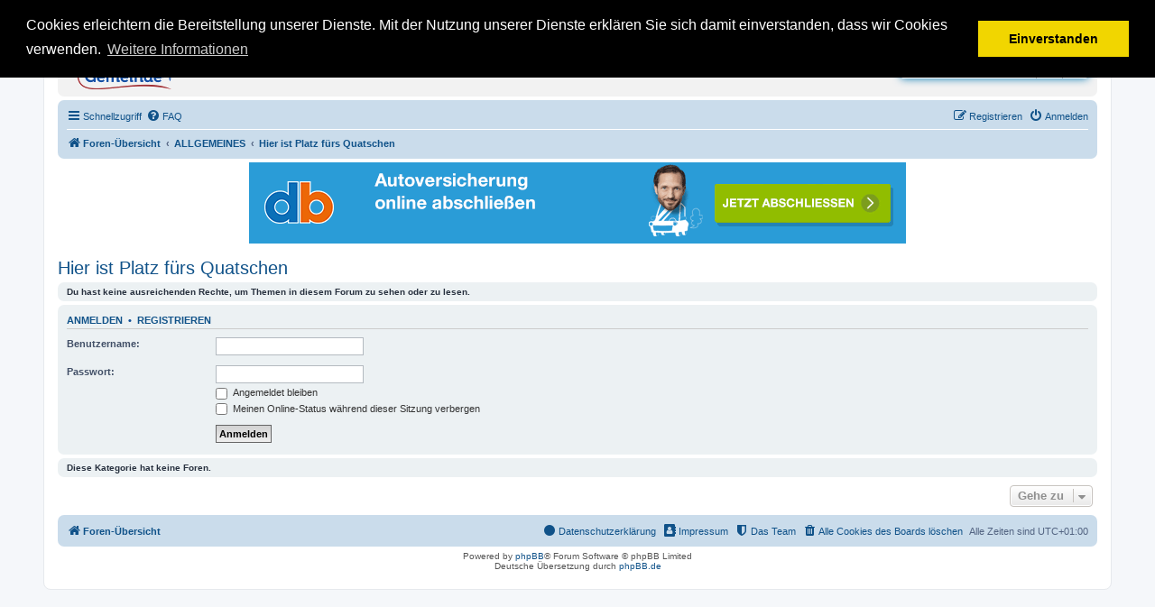

--- FILE ---
content_type: text/html; charset=UTF-8
request_url: https://www.kbgemeinde.at/viewforum.php?f=27&sid=3744844837d5b026d13707aaaafb09c9
body_size: 6020
content:
<!DOCTYPE html>
<html dir="ltr" lang="de">
<head>

	
<meta charset="utf-8" />
<meta http-equiv="X-UA-Compatible" content="IE=edge">
<meta name="viewport" content="width=device-width, initial-scale=1" />

<title>KB Gemeinde - Inoffizielles Kohlbacher Haus Forum - Hier ist Platz fürs Quatschen</title>

	<link rel="alternate" type="application/atom+xml" title="Feed - KB Gemeinde - Inoffizielles Kohlbacher Haus Forum" href="/app.php/feed?sid=d275a1640adb443be24c7533937b5e00">			<link rel="alternate" type="application/atom+xml" title="Feed - Neue Themen" href="/app.php/feed/topics?sid=d275a1640adb443be24c7533937b5e00">		<link rel="alternate" type="application/atom+xml" title="Feed - Forum - Hier ist Platz fürs Quatschen" href="/app.php/feed/forum/27?sid=d275a1640adb443be24c7533937b5e00">		

<!--
	phpBB style name: prosilver
	Based on style:   prosilver (this is the default phpBB3 style)
	Original author:  Tom Beddard ( http://www.subBlue.com/ )
	Modified by:
-->

<link href="./assets/css/font-awesome.min.css?assets_version=10" rel="stylesheet">
<link href="./styles/prosilver/theme/stylesheet.css?assets_version=10" rel="stylesheet">
<link href="./styles/prosilver/theme/de/stylesheet.css?assets_version=10" rel="stylesheet">




<!--[if lte IE 9]>
	<link href="./styles/prosilver/theme/tweaks.css?assets_version=10" rel="stylesheet">
<![endif]-->
	



					<!-- Global site tag (gtag.js) - Google Analytics -->
		<script async src="https://www.googletagmanager.com/gtag/js?id=UA-4144499-9"></script>
		<script>
			window.dataLayer = window.dataLayer || [];
			function gtag(){dataLayer.push(arguments);}
			gtag('js', new Date());

			gtag('config', 'UA-4144499-9', {'anonymize_ip': true,});
		</script>
	<link rel="stylesheet" type="text/css" href="//cdnjs.cloudflare.com/ajax/libs/cookieconsent2/3.0.3/cookieconsent.min.css" />

                <script src="//cdnjs.cloudflare.com/ajax/libs/cookieconsent2/3.0.3/cookieconsent.min.js"></script>

                <script>

        window.addEventListener("load", function(){

            window.cookieconsent.initialise({

                "palette": {

                    "popup": {

                        "background": "#000"

                    },

                    "button": {

                        "background": "#f1d600"

                    }

                },

                "position": "top",

                "content": {

                    "message": "Cookies erleichtern die Bereitstellung unserer Dienste. Mit der Nutzung unserer Dienste erklären Sie sich damit einverstanden, dass wir Cookies verwenden.",

                    "dismiss": "Einverstanden",

                    "link": "Weitere Informationen",

                    "href": "http://www.kbgemeinde.at/Datenschutz.html"

                }

            })});

                </script>


</head>
<body id="phpbb" class="nojs notouch section-viewforum ltr ">


<div id="wrap" class="wrap">
	<a id="top" class="top-anchor" accesskey="t"></a>
	<div id="page-header">
		<div class="headerbar" role="banner">
					<div class="inner">

			<div id="site-description" class="site-description">
				<a id="logo" class="logo" href="./index.php?sid=d275a1640adb443be24c7533937b5e00" title="Foren-Übersicht"><span class="site_logo"></span></a>
				<h1>KB Gemeinde - Inoffizielles Kohlbacher Haus Forum</h1>
				<p>Stein auf Stein - Infos, Tipps und Erfahrungsberichte für alle Bald- und Schon-Eigentümer eines Kohlbacher Hauses</p>
				<p class="skiplink"><a href="#start_here">Zum Inhalt</a></p>
			</div>

									<div id="search-box" class="search-box search-header" role="search">
				<form action="./search.php?sid=d275a1640adb443be24c7533937b5e00" method="get" id="search">
				<fieldset>
					<input name="keywords" id="keywords" type="search" maxlength="128" title="Suche nach Wörtern" class="inputbox search tiny" size="20" value="" placeholder="Suche…" />
					<button class="button button-search" type="submit" title="Suche">
						<i class="icon fa-search fa-fw" aria-hidden="true"></i><span class="sr-only">Suche</span>
					</button>
					<a href="./search.php?sid=d275a1640adb443be24c7533937b5e00" class="button button-search-end" title="Erweiterte Suche">
						<i class="icon fa-cog fa-fw" aria-hidden="true"></i><span class="sr-only">Erweiterte Suche</span>
					</a>
					<input type="hidden" name="sid" value="d275a1640adb443be24c7533937b5e00" />

				</fieldset>
				</form>
			</div>
						
			</div>
					</div>
				<div class="navbar" role="navigation">
	<div class="inner">

	<ul id="nav-main" class="nav-main linklist" role="menubar">

		<li id="quick-links" class="quick-links dropdown-container responsive-menu" data-skip-responsive="true">
			<a href="#" class="dropdown-trigger">
				<i class="icon fa-bars fa-fw" aria-hidden="true"></i><span>Schnellzugriff</span>
			</a>
			<div class="dropdown">
				<div class="pointer"><div class="pointer-inner"></div></div>
				<ul class="dropdown-contents" role="menu">
					
											<li class="separator"></li>
																									<li>
								<a href="./search.php?search_id=unanswered&amp;sid=d275a1640adb443be24c7533937b5e00" role="menuitem">
									<i class="icon fa-file-o fa-fw icon-gray" aria-hidden="true"></i><span>Unbeantwortete Themen</span>
								</a>
							</li>
							<li>
								<a href="./search.php?search_id=active_topics&amp;sid=d275a1640adb443be24c7533937b5e00" role="menuitem">
									<i class="icon fa-file-o fa-fw icon-blue" aria-hidden="true"></i><span>Aktive Themen</span>
								</a>
							</li>
							<li class="separator"></li>
							<li>
								<a href="./search.php?sid=d275a1640adb443be24c7533937b5e00" role="menuitem">
									<i class="icon fa-search fa-fw" aria-hidden="true"></i><span>Suche</span>
								</a>
							</li>
					
											<li class="separator"></li>
																			<li>
								<a href="./memberlist.php?mode=team&amp;sid=d275a1640adb443be24c7533937b5e00" role="menuitem">
									<i class="icon fa-shield fa-fw" aria-hidden="true"></i><span>Das Team</span>
								</a>
							</li>
																<li class="separator"></li>

									</ul>
			</div>
		</li>

				<li data-skip-responsive="true">
			<a href="/app.php/help/faq?sid=d275a1640adb443be24c7533937b5e00" rel="help" title="Häufig gestellte Fragen" role="menuitem">
				<i class="icon fa-question-circle fa-fw" aria-hidden="true"></i><span>FAQ</span>
			</a>
		</li>
						
			<li class="rightside"  data-skip-responsive="true">
			<a href="./ucp.php?mode=login&amp;sid=d275a1640adb443be24c7533937b5e00" title="Anmelden" accesskey="x" role="menuitem">
				<i class="icon fa-power-off fa-fw" aria-hidden="true"></i><span>Anmelden</span>
			</a>
		</li>
					<li class="rightside" data-skip-responsive="true">
				<a href="./ucp.php?mode=register&amp;sid=d275a1640adb443be24c7533937b5e00" role="menuitem">
					<i class="icon fa-pencil-square-o  fa-fw" aria-hidden="true"></i><span>Registrieren</span>
				</a>
			</li>
						</ul>

	<ul id="nav-breadcrumbs" class="nav-breadcrumbs linklist navlinks" role="menubar">
						<li class="breadcrumbs">
										<span class="crumb"  itemtype="http://data-vocabulary.org/Breadcrumb" itemscope=""><a href="./index.php?sid=d275a1640adb443be24c7533937b5e00" itemprop="url" accesskey="h" data-navbar-reference="index"><i class="icon fa-home fa-fw"></i><span itemprop="title">Foren-Übersicht</span></a></span>

											<span class="crumb"  itemtype="http://data-vocabulary.org/Breadcrumb" itemscope="" data-forum-id="49"><a href="./viewforum.php?f=49&amp;sid=d275a1640adb443be24c7533937b5e00" itemprop="url"><span itemprop="title">ALLGEMEINES</span></a></span>
															<span class="crumb"  itemtype="http://data-vocabulary.org/Breadcrumb" itemscope="" data-forum-id="27"><a href="./viewforum.php?f=27&amp;sid=d275a1640adb443be24c7533937b5e00" itemprop="url"><span itemprop="title">Hier ist Platz fürs Quatschen</span></a></span>
												</li>
		
					<li class="rightside responsive-search">
				<a href="./search.php?sid=d275a1640adb443be24c7533937b5e00" title="Zeigt die erweiterten Suchoptionen an" role="menuitem">
					<i class="icon fa-search fa-fw" aria-hidden="true"></i><span class="sr-only">Suche</span>
				</a>
			</li>
			</ul>

	</div>
</div>
	</div>

	
	<a id="start_here" class="anchor"></a>
	<div id="page-body" class="page-body" role="main">
		
		
<!-- include php here -->

<!-- ads can be added here -->
<!-- ads added in this file are only shown on the forum page -->

<div style="text-align:center"><a href="https://durchblicker.at/autoversicherung#p=KBGemeinde&b=e1c00359" id="link" onclick="trackOutboundLink('https://durchblicker.at/autoversicherung#p=KBGemeinde&b=e1c00359'); return false;"><img id="firstImage" src="banners/forum_banners/D_2019_Autoversicherung_728x90.gif" height="auto" width="100%"></a></div><script type="text/javascript" src="banners/switch_forums20201206.js"></script><script>nextImage(["D_2019_Autoversicherung_728x90.gif","D_2019_Eigenheimversicherung_728x90.gif","D_2019_Energie_Kategorie_728x90.gif","D_2019_Energie_Kategorie_728x90_2.gif","D_2019_Gas_728x90.gif","D_2019_Gas_728x90_2.gif","D_2019_Haushaltsversicherung_728x90.gif","D_2019_Hundeversicherung_728x90.gif","D_2019_Strom_728x90.gif","D_2019_Unfallversicherung_728x90.gif"], 0,[{"id":"50","filename":"D_2019_Autoversicherung_728x90.gif","link":"https:\/\/durchblicker.at\/autoversicherung#p=KBGemeinde&b=e1c00359","type":"forum"},{"id":"51","filename":"D_2019_Eigenheimversicherung_728x90.gif","link":"https:\/\/durchblicker.at\/eigenheimversicherung#p=KBGemeinde&b=c6144fba","type":"forum"},{"id":"52","filename":"D_2019_Energie_Kategorie_728x90.gif","link":"https:\/\/durchblicker.at\/#p=KBGemeinde&b=2b030c8f","type":"forum"},{"id":"53","filename":"D_2019_Energie_Kategorie_728x90_2.gif","link":"https:\/\/durchblicker.at\/energievergleich#p=KBGemeinde&b=fd27784c","type":"forum"},{"id":"54","filename":"D_2019_Gas_728x90.gif","link":"https:\/\/durchblicker.at\/gas#p=KBGemeinde&b=0f09d412","type":"forum"},{"id":"55","filename":"D_2019_Gas_728x90_2.gif","link":"https:\/\/durchblicker.at\/gas#p=KBGemeinde&b=49d7364f","type":"forum"},{"id":"56","filename":"D_2019_Haushaltsversicherung_728x90.gif","link":"https:\/\/durchblicker.at\/haushaltsversicherung#p=KBGemeinde&b=b4e5135d","type":"forum"},{"id":"57","filename":"D_2019_Hundeversicherung_728x90.gif","link":"https:\/\/durchblicker.at\/hundeversicherung#p=KBGemeinde&b=fd951b82","type":"forum"},{"id":"58","filename":"D_2019_Strom_728x90.gif","link":"https:\/\/durchblicker.at\/strom#p=KBGemeinde&b=71917a3b","type":"forum"},{"id":"59","filename":"D_2019_Unfallversicherung_728x90.gif","link":"https:\/\/durchblicker.at\/unfallversicherung#p=KBGemeinde&b=2be0c1d7","type":"forum"}])</script>
<h2 class="forum-title"><a href="./viewforum.php?f=27&amp;sid=d275a1640adb443be24c7533937b5e00">Hier ist Platz fürs Quatschen</a></h2>





	<div class="panel">
		<div class="inner">
		<strong>Du hast keine ausreichenden Rechte, um Themen in diesem Forum zu sehen oder zu lesen.</strong>
		</div>
	</div>

	
		<form action="./ucp.php?mode=login&amp;sid=d275a1640adb443be24c7533937b5e00" method="post">

		<div class="panel">
			<div class="inner">

			<div class="content">
				<h3><a href="./ucp.php?mode=login&amp;sid=d275a1640adb443be24c7533937b5e00">Anmelden</a>&nbsp; &bull; &nbsp;<a href="./ucp.php?mode=register&amp;sid=d275a1640adb443be24c7533937b5e00">Registrieren</a></h3>

				<fieldset class="fields1">
				<dl>
					<dt><label for="username">Benutzername:</label></dt>
					<dd><input type="text" tabindex="1" name="username" id="username" size="25" value="" class="inputbox autowidth" /></dd>
				</dl>
				<dl>
					<dt><label for="password">Passwort:</label></dt>
					<dd><input type="password" tabindex="2" id="password" name="password" size="25" class="inputbox autowidth" autocomplete="off" /></dd>
					<dd><label for="autologin"><input type="checkbox" name="autologin" id="autologin" tabindex="3" /> Angemeldet bleiben</label></dd>					<dd><label for="viewonline"><input type="checkbox" name="viewonline" id="viewonline" tabindex="4" /> Meinen Online-Status während dieser Sitzung verbergen</label></dd>
				</dl>
				<dl>
					<dt>&nbsp;</dt>
					<dd><input type="submit" name="login" tabindex="5" value="Anmelden" class="button1" /></dd>
				</dl>
				<input type="hidden" name="redirect" value="./viewforum.php?f=27&amp;sid=d275a1640adb443be24c7533937b5e00" />

				</fieldset>
			</div>

			</div>
		</div>

		</form>

	


		<div class="panel">
		<div class="inner">
			<strong>Diese Kategorie hat keine Foren.</strong>
		</div>
	</div>
	


<div class="action-bar actions-jump">
	
		<div class="jumpbox dropdown-container dropdown-container-right dropdown-up dropdown-left dropdown-button-control" id="jumpbox">
			<span title="Gehe zu" class="button button-secondary dropdown-trigger dropdown-select">
				<span>Gehe zu</span>
				<span class="caret"><i class="icon fa-sort-down fa-fw" aria-hidden="true"></i></span>
			</span>
		<div class="dropdown">
			<div class="pointer"><div class="pointer-inner"></div></div>
			<ul class="dropdown-contents">
																				<li><a href="./viewforum.php?f=46&amp;sid=d275a1640adb443be24c7533937b5e00" class="jumpbox-cat-link"> <span> KOHLBACHER  -  PLANUNGSPHASE</span></a></li>
																<li><a href="./viewforum.php?f=5&amp;sid=d275a1640adb443be24c7533937b5e00" class="jumpbox-sub-link"><span class="spacer"></span> <span>&#8627; &nbsp; Planung - Keller</span></a></li>
																<li><a href="./viewforum.php?f=7&amp;sid=d275a1640adb443be24c7533937b5e00" class="jumpbox-sub-link"><span class="spacer"></span> <span>&#8627; &nbsp; Planung - Erdgeschoß</span></a></li>
																<li><a href="./viewforum.php?f=9&amp;sid=d275a1640adb443be24c7533937b5e00" class="jumpbox-sub-link"><span class="spacer"></span> <span>&#8627; &nbsp; Planung - Küche</span></a></li>
																<li><a href="./viewforum.php?f=10&amp;sid=d275a1640adb443be24c7533937b5e00" class="jumpbox-sub-link"><span class="spacer"></span> <span>&#8627; &nbsp; Planung - Badezimmer</span></a></li>
																<li><a href="./viewforum.php?f=8&amp;sid=d275a1640adb443be24c7533937b5e00" class="jumpbox-sub-link"><span class="spacer"></span> <span>&#8627; &nbsp; Planung - Obergeschoß</span></a></li>
																<li><a href="./viewforum.php?f=20&amp;sid=d275a1640adb443be24c7533937b5e00" class="jumpbox-sub-link"><span class="spacer"></span> <span>&#8627; &nbsp; Planung - Heizung</span></a></li>
																<li><a href="./viewforum.php?f=14&amp;sid=d275a1640adb443be24c7533937b5e00" class="jumpbox-sub-link"><span class="spacer"></span> <span>&#8627; &nbsp; Planung - Garten</span></a></li>
																<li><a href="./viewforum.php?f=41&amp;sid=d275a1640adb443be24c7533937b5e00" class="jumpbox-sub-link"><span class="spacer"></span> <span>&#8627; &nbsp; Planung - Wohnbau</span></a></li>
																<li><a href="./viewforum.php?f=11&amp;sid=d275a1640adb443be24c7533937b5e00" class="jumpbox-sub-link"><span class="spacer"></span> <span>&#8627; &nbsp; Planung - allgemein</span></a></li>
																<li><a href="./viewforum.php?f=33&amp;sid=d275a1640adb443be24c7533937b5e00" class="jumpbox-sub-link"><span class="spacer"></span> <span>&#8627; &nbsp; Pläne</span></a></li>
																<li><a href="./viewforum.php?f=26&amp;sid=d275a1640adb443be24c7533937b5e00" class="jumpbox-sub-link"><span class="spacer"></span> <span>&#8627; &nbsp; Finanzierung</span></a></li>
																<li><a href="./viewforum.php?f=17&amp;sid=d275a1640adb443be24c7533937b5e00" class="jumpbox-sub-link"><span class="spacer"></span> <span>&#8627; &nbsp; Nützliche Links und Tipps</span></a></li>
																<li><a href="./viewforum.php?f=3&amp;sid=d275a1640adb443be24c7533937b5e00" class="jumpbox-sub-link"><span class="spacer"></span> <span>&#8627; &nbsp; Umfragen</span></a></li>
																<li><a href="./viewforum.php?f=47&amp;sid=d275a1640adb443be24c7533937b5e00" class="jumpbox-cat-link"> <span> KOHLBACHER - BAUPHASE</span></a></li>
																<li><a href="./viewforum.php?f=12&amp;sid=d275a1640adb443be24c7533937b5e00" class="jumpbox-sub-link"><span class="spacer"></span> <span>&#8627; &nbsp; Bau - Keller</span></a></li>
																<li><a href="./viewforum.php?f=13&amp;sid=d275a1640adb443be24c7533937b5e00" class="jumpbox-sub-link"><span class="spacer"></span> <span>&#8627; &nbsp; Bau - EG &amp; OG</span></a></li>
																<li><a href="./viewforum.php?f=15&amp;sid=d275a1640adb443be24c7533937b5e00" class="jumpbox-sub-link"><span class="spacer"></span> <span>&#8627; &nbsp; Bau - allgemein</span></a></li>
																<li><a href="./viewforum.php?f=42&amp;sid=d275a1640adb443be24c7533937b5e00" class="jumpbox-sub-link"><span class="spacer"></span> <span>&#8627; &nbsp; Bau - Wohnbau</span></a></li>
																<li><a href="./viewforum.php?f=22&amp;sid=d275a1640adb443be24c7533937b5e00" class="jumpbox-sub-link"><span class="spacer"></span> <span>&#8627; &nbsp; Bilder</span></a></li>
																<li><a href="./viewforum.php?f=23&amp;sid=d275a1640adb443be24c7533937b5e00" class="jumpbox-sub-link"><span class="spacer"></span> <span>&#8627; &nbsp; Bau - Tagebücher</span></a></li>
																<li><a href="./viewforum.php?f=28&amp;sid=d275a1640adb443be24c7533937b5e00" class="jumpbox-sub-link"><span class="spacer"></span> <span>&#8627; &nbsp; Übergabe</span></a></li>
																<li><a href="./viewforum.php?f=29&amp;sid=d275a1640adb443be24c7533937b5e00" class="jumpbox-sub-link"><span class="spacer"></span> <span>&#8627; &nbsp; Umzug</span></a></li>
																<li><a href="./viewforum.php?f=48&amp;sid=d275a1640adb443be24c7533937b5e00" class="jumpbox-cat-link"> <span> KOHLBACHER - WIR WOHNEN SCHON - ERFAHRUNGEN</span></a></li>
																<li><a href="./viewforum.php?f=37&amp;sid=d275a1640adb443be24c7533937b5e00" class="jumpbox-sub-link"><span class="spacer"></span> <span>&#8627; &nbsp; WWS - Keller</span></a></li>
																<li><a href="./viewforum.php?f=36&amp;sid=d275a1640adb443be24c7533937b5e00" class="jumpbox-sub-link"><span class="spacer"></span> <span>&#8627; &nbsp; WWS - Erdgeschoss</span></a></li>
																<li><a href="./viewforum.php?f=38&amp;sid=d275a1640adb443be24c7533937b5e00" class="jumpbox-sub-link"><span class="spacer"></span> <span>&#8627; &nbsp; WWS - Obergeschoss</span></a></li>
																<li><a href="./viewforum.php?f=39&amp;sid=d275a1640adb443be24c7533937b5e00" class="jumpbox-sub-link"><span class="spacer"></span> <span>&#8627; &nbsp; WWS - Außengestaltung</span></a></li>
																<li><a href="./viewforum.php?f=43&amp;sid=d275a1640adb443be24c7533937b5e00" class="jumpbox-sub-link"><span class="spacer"></span> <span>&#8627; &nbsp; WWS - Wohnbau</span></a></li>
																<li><a href="./viewforum.php?f=35&amp;sid=d275a1640adb443be24c7533937b5e00" class="jumpbox-sub-link"><span class="spacer"></span> <span>&#8627; &nbsp; WWS - Allgemeines</span></a></li>
																<li><a href="./viewforum.php?f=45&amp;sid=d275a1640adb443be24c7533937b5e00" class="jumpbox-sub-link"><span class="spacer"></span> <span>&#8627; &nbsp; WWS - Reparaturen und Instandhaltung</span></a></li>
																<li><a href="./viewforum.php?f=49&amp;sid=d275a1640adb443be24c7533937b5e00" class="jumpbox-cat-link"> <span> ALLGEMEINES</span></a></li>
																<li><a href="./viewforum.php?f=19&amp;sid=d275a1640adb443be24c7533937b5e00" class="jumpbox-sub-link"><span class="spacer"></span> <span>&#8627; &nbsp; KB-HÄUSLBAUER stellen sich vor</span></a></li>
																<li><a href="./viewforum.php?f=44&amp;sid=d275a1640adb443be24c7533937b5e00" class="jumpbox-sub-link"><span class="spacer"></span> <span>&#8627; &nbsp; KB-WOHNUNGSBAUER stellen sich vor</span></a></li>
																<li><a href="./viewforum.php?f=21&amp;sid=d275a1640adb443be24c7533937b5e00" class="jumpbox-sub-link"><span class="spacer"></span> <span>&#8627; &nbsp; Fragen an Kohlbacher und deren Antworten</span></a></li>
																<li><a href="./viewforum.php?f=16&amp;sid=d275a1640adb443be24c7533937b5e00" class="jumpbox-sub-link"><span class="spacer"></span> <span>&#8627; &nbsp; Kohlbacher - Treffen</span></a></li>
																<li><a href="./viewforum.php?f=24&amp;sid=d275a1640adb443be24c7533937b5e00" class="jumpbox-sub-link"><span class="spacer"></span> <span>&#8627; &nbsp; Informationen über unseren neuen Wohnort</span></a></li>
																<li><a href="./viewforum.php?f=40&amp;sid=d275a1640adb443be24c7533937b5e00" class="jumpbox-sub-link"><span class="spacer"></span> <span>&#8627; &nbsp; Veranstaltungen</span></a></li>
																<li><a href="./viewforum.php?f=25&amp;sid=d275a1640adb443be24c7533937b5e00" class="jumpbox-sub-link"><span class="spacer"></span> <span>&#8627; &nbsp; Ideen, Wünsche, Tipps,... für dieses Forum</span></a></li>
																<li><a href="./viewforum.php?f=27&amp;sid=d275a1640adb443be24c7533937b5e00" class="jumpbox-sub-link"><span class="spacer"></span> <span>&#8627; &nbsp; Hier ist Platz fürs Quatschen</span></a></li>
																<li><a href="./viewforum.php?f=4&amp;sid=d275a1640adb443be24c7533937b5e00" class="jumpbox-sub-link"><span class="spacer"></span> <span>&#8627; &nbsp; FAQ</span></a></li>
																<li><a href="./viewforum.php?f=50&amp;sid=d275a1640adb443be24c7533937b5e00" class="jumpbox-cat-link"> <span> MARKTPLATZ</span></a></li>
																<li><a href="./viewforum.php?f=51&amp;sid=d275a1640adb443be24c7533937b5e00" class="jumpbox-sub-link"><span class="spacer"></span> <span>&#8627; &nbsp; vergünstigte Anbote für die KB-Gemeinde</span></a></li>
																<li><a href="./viewforum.php?f=30&amp;sid=d275a1640adb443be24c7533937b5e00" class="jumpbox-sub-link"><span class="spacer"></span> <span>&#8627; &nbsp; Suche</span></a></li>
																<li><a href="./viewforum.php?f=31&amp;sid=d275a1640adb443be24c7533937b5e00" class="jumpbox-sub-link"><span class="spacer"></span> <span>&#8627; &nbsp; Biete</span></a></li>
																<li><a href="./viewforum.php?f=32&amp;sid=d275a1640adb443be24c7533937b5e00" class="jumpbox-sub-link"><span class="spacer"></span> <span>&#8627; &nbsp; Einkaufsgemeinschaften</span></a></li>
											</ul>
		</div>
	</div>

	</div>



			</div>


<div id="page-footer" class="page-footer" role="contentinfo">
	<div class="navbar" role="navigation">
	<div class="inner">

	<ul id="nav-footer" class="nav-footer linklist" role="menubar">
		<li class="breadcrumbs">
									<span class="crumb"><a href="./index.php?sid=d275a1640adb443be24c7533937b5e00" data-navbar-reference="index"><i class="icon fa-home fa-fw" aria-hidden="true"></i><span>Foren-Übersicht</span></a></span>					</li>
		
				<li class="rightside">Alle Zeiten sind <span title="UTC+1">UTC+01:00</span></li>
							<li class="rightside">
				<a href="./ucp.php?mode=delete_cookies&amp;sid=d275a1640adb443be24c7533937b5e00" data-ajax="true" data-refresh="true" role="menuitem">
					<i class="icon fa-trash fa-fw" aria-hidden="true"></i><span>Alle Cookies des Boards löschen</span>
				</a>
			</li>
												<li class="rightside" data-last-responsive="true">
				<a href="./memberlist.php?mode=team&amp;sid=d275a1640adb443be24c7533937b5e00" role="menuitem">
					<i class="icon fa-shield fa-fw" aria-hidden="true"></i><span>Das Team</span>
				</a>
			</li>
									<li class="rightside" data-last-responsive="true">
				<a href="https://www.wkoecg.at/Web/Ecg.aspx?FirmaID=0f5994c4-7592-49e0-8b40-19ed6183e907" role="menuitem">
					<i class="icon fa-address-book fa-fw" aria-hidden="true"></i><span>Impressum</span>
				</a>
			</li>
			<li class="rightside" data-last-responsive="true">
				<a href="http://kbgemeinde.at/Datenschutz.html" role="menuitem">
					<i class="icon fa-circle fa-fw" aria-hidden="true"></i><span>Datenschutzerklärung</span>
				</a>
			</li>

	</ul>

	</div>
</div>

	<div class="copyright">
				Powered by <a href="https://www.phpbb.com/">phpBB</a>&reg; Forum Software &copy; phpBB Limited
		<br />Deutsche Übersetzung durch <a href="https://www.phpbb.de/">phpBB.de</a>							</div>

	<div id="darkenwrapper" class="darkenwrapper" data-ajax-error-title="AJAX-Fehler" data-ajax-error-text="Bei der Verarbeitung deiner Anfrage ist ein Fehler aufgetreten." data-ajax-error-text-abort="Der Benutzer hat die Anfrage abgebrochen." data-ajax-error-text-timeout="Bei deiner Anfrage ist eine Zeitüberschreitung aufgetreten. Bitte versuche es erneut." data-ajax-error-text-parsererror="Bei deiner Anfrage ist etwas falsch gelaufen und der Server hat eine ungültige Antwort zurückgegeben.">
		<div id="darken" class="darken">&nbsp;</div>
	</div>

	<div id="phpbb_alert" class="phpbb_alert" data-l-err="Fehler" data-l-timeout-processing-req="Bei der Anfrage ist eine Zeitüberschreitung aufgetreten.">
		<a href="#" class="alert_close">
			<i class="icon fa-times-circle fa-fw" aria-hidden="true"></i>
		</a>
		<h3 class="alert_title">&nbsp;</h3><p class="alert_text"></p>
	</div>
	<div id="phpbb_confirm" class="phpbb_alert">
		<a href="#" class="alert_close">
			<i class="icon fa-times-circle fa-fw" aria-hidden="true"></i>
		</a>
		<div class="alert_text"></div>
	</div>
</div>

</div>

<div>
	<a id="bottom" class="anchor" accesskey="z"></a>
	</div>

<script type="text/javascript" src="./assets/javascript/jquery.min.js?assets_version=10"></script>
<script type="text/javascript" src="./assets/javascript/core.js?assets_version=10"></script>



<script type="text/javascript" src="./styles/prosilver/template/forum_fn.js?assets_version=10"></script>
<script type="text/javascript" src="./styles/prosilver/template/ajax.js?assets_version=10"></script>


		<!--<script>-->
            <!--/*Track all external Links from http://www.joehessert.com/seo/google-analytics-external-link-tracking*/-->
            <!--//Track Outbound Link Clicks-->

            <!--(function trackOutbounds() {-->

                <!--var hitCallbackHandler = function(url,win) {-->
                    <!--if (win) {-->
                        <!--window.open(url, win);-->
                    <!--} else {-->
                        <!--window.location.href = url;-->
                    <!--}-->
                <!--};-->

                <!--var addEvent = function(el, eventName, handler) {-->

                    <!--if (el.addEventListener) {-->
                        <!--el.addEventListener(eventName, handler);-->
                    <!--} else {-->
                        <!--el.attachEvent('on' + eventName, function(){-->
                            <!--handler.call(el);-->
                        <!--});-->
                    <!--}-->
                <!--}-->

                <!--if (document.getElementsByTagName) {-->
                    <!--var el = document.getElementsByTagName('a');-->
                    <!--var getDomain = document.domain.split('.').reverse()[1] + '.' + document.domain.split('.').reverse()[0];-->

                    <!--// Look thru each a element-->
                    <!--for (var i=0; i < el.length;i++) {-->

                        <!--// Extract it's href attribute-->
                        <!--var href = (typeof(el[i].getAttribute('href')) == 'string' ) ? el[i].getAttribute('href') : '';-->

                        <!--// Query the href for the top level domain (xxxxx.com)-->
                        <!--var myDomain = href.match(getDomain);-->

                        <!--// If link is outbound and is not to this domain-->
                        <!--if ((href.match(/^(https?:|\/\/)/i)  && !myDomain) || href.match(/^mailto\:/i)) {-->

                            <!--// Add an event to click-->
                            <!--addEvent(el[i],'click', function(e) {-->
                                <!--var url = this.getAttribute('href'), win = (typeof(this.getAttribute('target')) == 'string') ? this.getAttribute('target') : '';-->

                                <!--console.log ("add event", url);-->
                                <!--// Log even to Analytics, once done, go to the link-->
                                <!--ga('send', 'event', 'outbound', 'click', url,-->
                                    <!--{'hitCallback': hitCallbackHandler(url,win)},-->
                                    <!--{'nonInteraction': 1}-->
                                <!--);-->

                                <!--e.preventDefault();-->
                            <!--});-->
                        <!--}-->
                    <!--}-->
                <!--}-->
            <!--})();-->



		<!--</script>-->


</body>
</html>


--- FILE ---
content_type: application/javascript
request_url: https://www.kbgemeinde.at/banners/switch_forums20201206.js
body_size: 294
content:
function nextImage(images, currIm, hrefArr){
	var outImages = [];
	var prefix = 'D';
	// if(screen.width < 700){
	// 	prefix = 'm';
	// }
	// else if(screen.width < 1100){
	// 	prefix = 't';
	// }

	for(var i = 0; i < images.length; i++){
		if(images[i].substring(0, 1) === prefix){
			outImages.push(images[i]);									 
		}
	}

	document.getElementById('firstImage').src = "banners/forum_banners/" + outImages[currIm];
	for(var i = 0; i < hrefArr.length; i++){
		if(hrefArr[i].filename === outImages[currIm]){
			document.getElementById('link').setAttribute("href", hrefArr[i].link);		
		}
	}

	var specTime = (180000/images.length);
	setTimeout(function(){
		if(outImages.length === 0){
			throw new Error("no images in array");	
		}
		if((currIm+1) === outImages.length){
			currIm = 0;		
		}
		else{
			currIm++;
		}
		nextImage(images, currIm, hrefArr);
	}, specTime);	
}
									  
